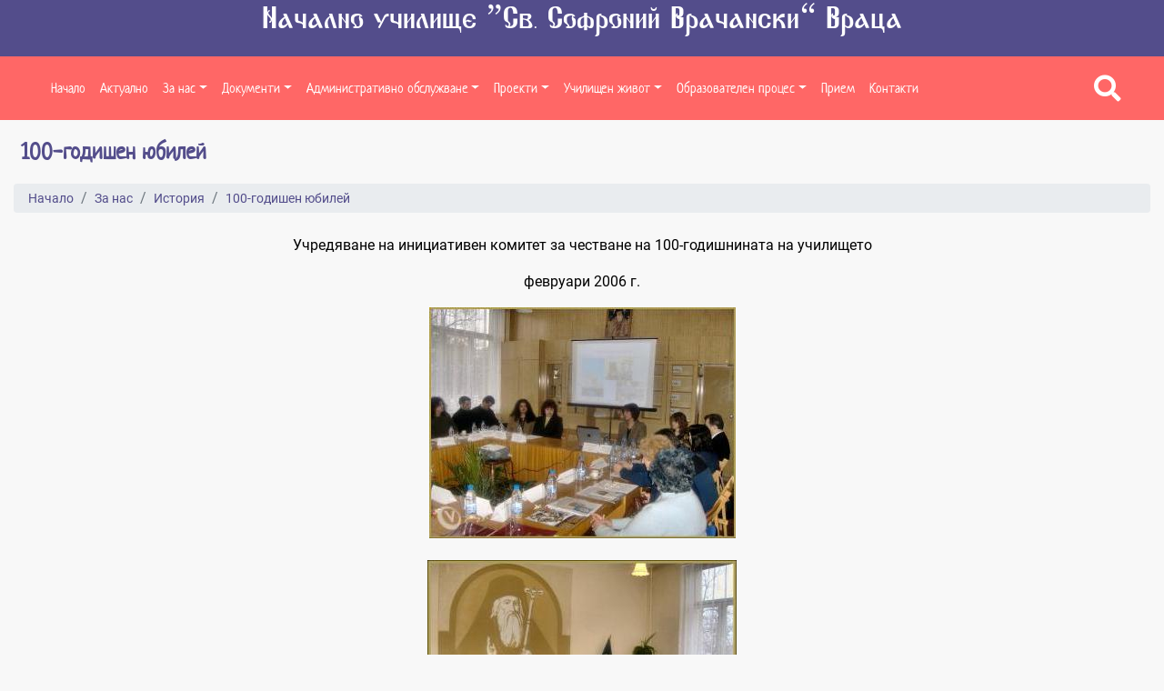

--- FILE ---
content_type: text/html; charset=UTF-8
request_url: https://www.sofronii-vr.com/100-godishen-yubiley
body_size: 6898
content:
<!DOCTYPE html>
<html lang="bg" grecaptcha="6LcLRLQUAAAAAHbzxDblvCPzAiYKcU8abFrtGPUK">
    <head>
        <meta charset="utf-8">
        <meta http-equiv="X-UA-Compatible" content="IE=edge">
        <meta name="viewport" content="width=device-width, initial-scale=1, shrink-to-fit=no">
        <title>100-годишен юбилей : Начално училище “Св. Софроний Врачански” Враца</title>
        <meta name="Keywords" content="" />
        <meta name="Description" content="Учредяване на инициативен комитет за честване на 100-годишнината на училището

февруари 2006 г.

&nbsp;" />
        <meta name="distribution" content="global">
        <meta name="robots" content="index,follow,all,noarchive">
        <meta name="resource-type" content="document">
        <meta name="webmaster" content="https://www.dreammedia.bg  DREAMmedia Creative Studio Bulgaria +359 898 475375">
        <meta property="og:title" content="100-годишен юбилей : Начално училище “Св. Софроний Врачански” Враца" />
        <meta property="og:type" content="website" />
        <meta property="og:url" content="https://www.sofronii-vr.com/100-godishen-yubiley" />
        <meta property="og:image" content="" />
        <meta property="og:locale" content="bg_BG" />
        <meta property="og:site_name" content="Начално училище “Св. Софроний Врачански” Враца" />
        <link rel="canonical" href="https://www.sofronii-vr.com/100-godishen-yubiley" />
        <link rel="apple-touch-icon" sizes="57x57" href="/apple-icon-57x57.png">
<link rel="apple-touch-icon" sizes="60x60" href="/apple-icon-60x60.png">
<link rel="apple-touch-icon" sizes="72x72" href="/apple-icon-72x72.png">
<link rel="apple-touch-icon" sizes="76x76" href="/apple-icon-76x76.png">
<link rel="apple-touch-icon" sizes="114x114" href="/apple-icon-114x114.png">
<link rel="apple-touch-icon" sizes="120x120" href="/apple-icon-120x120.png">
<link rel="apple-touch-icon" sizes="144x144" href="/apple-icon-144x144.png">
<link rel="apple-touch-icon" sizes="152x152" href="/apple-icon-152x152.png">
<link rel="apple-touch-icon" sizes="180x180" href="/apple-icon-180x180.png">
<link rel="icon" type="image/png" sizes="192x192"  href="/android-icon-192x192.png">
<link rel="icon" type="image/png" sizes="32x32" href="/favicon-32x32.png">
<link rel="icon" type="image/png" sizes="96x96" href="/favicon-96x96.png">
<link rel="icon" type="image/png" sizes="16x16" href="/favicon-16x16.png">
<link rel="manifest" href="/manifest.json">
<meta name="msapplication-TileColor" content="#ffffff">
<meta name="msapplication-TileImage" content="/ms-icon-144x144.png">
<meta name="theme-color" content="#ffffff">

        <link href="/static/mdb/css/bootstrap.min.css" rel="stylesheet" type="text/css">
<link href="/static/mdb/css/mdb.min.css" rel="stylesheet" type="text/css">
<link rel="stylesheet" href="/static/fontawesome-free-5.15.4-web/css/all.css">
<link rel="stylesheet" href="https://cdn.jsdelivr.net/gh/fancyapps/fancybox@3.5.7/dist/jquery.fancybox.min.css" />
<link href="/static/mdb/css/addons/flag.min.css" rel="stylesheet">
<link href="/css/style.css" rel="stylesheet" type="text/css">


    </head>
    <body>
<header>
    <div class="text-center headtittle2  pt-1 pt-md-2 pb-1">
    <a href="/" class="text-white"><h1 class="headtittle2">Начално училище “Св. Софроний Врачански” Враца</h1></a>
        </div>
<div class="headerdark">
    <div class="header d-sm-flex">
        <!-- <div class="d-none d-md-block container text-center mt-4 mb-2 mb-md-5">
                    <iframe src="/banners/getBanner/?pid=20" class="banner text-center longb" marginwidth="0" marginheight="0" hspace="0"
                            vspace="0" frameborder="0" scrolling="no" style="height:100px"></iframe>
                </div>     -->
        <div class="container-fluid">
            <div class="row">
                
<div class="menutop col pl-0 pr-0">

    <!--Navbar-->
    <nav class="navbar navbar-expand-lg navbarcolor1 navbar-dark menut2 border-0 p-0 mt-0 z-depth-0 d-lg-flex">
        <!-- Navbar brand -->

        <!-- Collapse button -->
        <button class="navbar-toggler" type="button" data-toggle="collapse" data-target="#navbarMain"
                aria-controls="navbarMain" aria-expanded="false" aria-label="Toggle navigation">
            <span class="navbar-toggler-icon"></span>
        </button>
<!--        <a class="d-flex d-md-none ml-auto" href="/kontakti" target="_blank"><i class="fas fa-phone fa-lg text-white pr-4"></i></a>-->


        <!--       <a href="#" class="buttsearch ml-auto p-3 h-100 d-flex d-block d-lg-none white-text" data-toggle="modal" data-target="#modalSearch" name="SearchMobile" title="Search" aria-label="Search"><i class="fas fa-search cpink  fa-lg" aria-hidden="true"></i></a>-->
        <!-- Collapsible content -->
        <div class="collapse navbar-collapse ml-auto d-lg-flex" id="navbarMain">
            <!-- Links -->
           
<ul class="navbar-nav py-0 py-xl-3 pl-0 pl-md-5">
<li class="nav-item" data-cnt="0" data-subs="0"><a href='/nachalo' class="nav-link">Начало</a></li>
<li class="nav-item" data-cnt="0" data-subs="0"><a href='/aktualno' class="nav-link">Актуално</a></li>
<li class="nav-item dropdown multi-level-dropdown" data-cnt="0" data-subs="1"><a href='/za-nas' class="nav-link dropdown-toggle w-100   smooth-scroll" data-toggle="dropdown">За нас</a>
<ul class="dropdown-menu rounded-0  border-0 z-depth-1 ">
<li class="nav-item" data-cnt="1" data-subs="0"><a href='/uchilishteto' class="w-100 white-text">Училището</a></li>
<li class="nav-item" data-cnt="1" data-subs="0"><a href='/istoriya' class="w-100 white-text">История</a></li>
<li class="nav-item" data-cnt="1" data-subs="0"><a href='/materialna-baza' class="w-100 white-text">Материална база</a></li>
<li class="nav-item" data-cnt="1" data-subs="0"><a href='/pedagogicheski-ekip' class="w-100 white-text">Екип</a></li>
<li class="nav-item" data-cnt="1" data-subs="0"><a href='/uchilishtno-nastoyatelstvo' class="w-100 white-text">Училищно настоятелство</a></li>
<li class="nav-item" data-cnt="1" data-subs="0"><a href='/obshtestven-savet' class="w-100 white-text">Обществен съвет</a></li>
<li class="nav-item" data-cnt="1" data-subs="0"><a href='/byudzhet' class="w-100 white-text">Бюджет</a></li>
</ul>
</li>
<li class="nav-item dropdown multi-level-dropdown" data-cnt="0" data-subs="1"><a href='/dokumenti' class="nav-link dropdown-toggle w-100   smooth-scroll" data-toggle="dropdown">Документи</a>
<ul class="dropdown-menu rounded-0  border-0 z-depth-1 ">
<li class="nav-item" data-cnt="1" data-subs="0"><a href='/uchilishtni-dokumenti' class="w-100 white-text">Училищни документи</a></li>
<li class="nav-item" data-cnt="1" data-subs="0"><a href='/uchebni-planove' class="w-100 white-text">Учебни планове</a></li>
<li class="nav-item" data-cnt="1" data-subs="0"><a href='/organizatsiya-na-uchebniya-den' class="w-100 white-text">Организация на учебния ден</a></li>
<li class="nav-item" data-cnt="1" data-subs="0"><a href='/grafik-za-konsultatsii' class="w-100 white-text">Графици</a></li>
<li class="nav-item" data-cnt="1" data-subs="0"><a href='/formi-na-obuchenie' class="w-100 white-text">Форми на обучение</a></li>
</ul>
</li>
<li class="nav-item dropdown multi-level-dropdown" data-cnt="0" data-subs="1"><a href='/administrativno-obsluzhvane' class="nav-link dropdown-toggle w-100   smooth-scroll" data-toggle="dropdown">Административно обслужване</a>
<ul class="dropdown-menu rounded-0  border-0 z-depth-1 ">
<li class="nav-item" data-cnt="1" data-subs="0"><a href='/priemane-i-premestvane-na-uchenitsi' class="w-100 white-text">Приемане и преместване на ученици</a></li>
<li class="nav-item" data-cnt="1" data-subs="0"><a href='/obraztsi-na-dokumenti' class="w-100 white-text">Образци на документи</a></li>
<li class="nav-item" data-cnt="1" data-subs="0"><a href='/validirane-na-dokumenti' class="w-100 white-text">Валидиране на документи</a></li>
</ul>
</li>
<li class="nav-item dropdown multi-level-dropdown" data-cnt="0" data-subs="1"><a href='/proekti' class="nav-link dropdown-toggle w-100   smooth-scroll" data-toggle="dropdown">Проекти</a>
<ul class="dropdown-menu rounded-0  border-0 z-depth-1 ">
<li class="nav-item" data-cnt="1" data-subs="0"><a href='/deystvashti-proekti' class="w-100 white-text">Действащи проекти</a></li>
<li class="nav-item" data-cnt="1" data-subs="0"><a href='/realizirani-proekti' class="w-100 white-text">Реализирани проекти</a></li>
</ul>
</li>
<li class="nav-item dropdown multi-level-dropdown" data-cnt="0" data-subs="1"><a href='/uchilishten-zhivot' class="nav-link dropdown-toggle w-100   smooth-scroll" data-toggle="dropdown">Училищен живот</a>
<ul class="dropdown-menu rounded-0  border-0 z-depth-1 ">
<li class="nav-item" data-cnt="1" data-subs="0"><a href='/sastezaniya-olimpiadi' class="w-100 white-text">Състезания, олимпиади</a></li>
<li class="nav-item" data-cnt="1" data-subs="0"><a href='/zanimaniya-po-interesi' class="w-100 white-text">Занимания по интереси</a></li>
<li class="nav-item" data-cnt="1" data-subs="0"><a href='/detski-parlament' class="w-100 white-text">Детски парламент</a></li>
</ul>
</li>
<li class="nav-item dropdown multi-level-dropdown" data-cnt="0" data-subs="1"><a href='/obrazovatelen-protses' class="nav-link dropdown-toggle w-100   smooth-scroll" data-toggle="dropdown">Образователен процес</a>
<ul class="dropdown-menu rounded-0  border-0 z-depth-1 ">
<li class="nav-item" data-cnt="1" data-subs="0"><a href='/paralelki' class="w-100 white-text">Паралелки</a></li>
<li class="nav-item" data-cnt="1" data-subs="0"><a href='/tselodnevno-obuchenie' class="w-100 white-text">Целодневно обучение</a></li>
<li class="nav-item" data-cnt="1" data-subs="0"><a href='/bdp' class="w-100 white-text">БДП</a></li>
</ul>
</li>
<li class="nav-item" data-cnt="0" data-subs="0"><a href='/priem' class="nav-link">Прием</a></li>
<li class="nav-item" data-cnt="0" data-subs="0"><a href='/kontakti' class="nav-link">Контакти</a></li>
</ul>
            <!-- Links -->

             <a href="#" class="buttsearch h-100 d-lg-flex justify-content-end white-text ml-auto mr-5" data-toggle="modal" data-target="#modalSearch" name="Search" title="Search" aria-label="Search"><i class="fas fa-search fa-lg" aria-hidden="true"></i></a>

            <!--Modal: modalCookie-->

        </div>
        <!-- Collapsible content -->
    </nav>
    <!--/.Navbar-->
</div>

<div class="modal fade top" id="modalSearch" tabindex="-1" role="dialog" aria-labelledby="Search-form"
     aria-hidden="true" data-backdrop="true">
    <div class="modal-dialog modal-frame modal-top modal-notify modal-info" role="document">
        <!--Content-->
        <div class="modal-content">
            <!--Body-->
            <div class="modal-body">
                <div class="row d-flex justify-content-center align-items-center">
                    <!-- Search form -->
                    <form class="form-inline md-form mb-4 w-100" action="/search">
                        <input class="form-control mr-sm-2" type="text" name="filter[search]" placeholder="Търсене в сайта" aria-label="Search" style="flex-grow: 1;">
                        <button class="btn dusty-grass-gradient btn-rounded btn-sm my-0 text-dark" type="submit">Търси</button>
                    </form>

                </div>
            </div>
        </div>
        <!--/.Content-->
    </div>
</div>


                            </div> 
        </div>
    </div>

</div>
</header>

<div class="skin">
    
    <div>
        <div class="container text-left py-1"> <div>
         <h1 class="article__title  pl-2 mb-0 font-weight-bold d-inline-block mt-3 align-middle"><strong>100-годишен юбилей</strong></h1>
            </div>
        </div>
    </div>
    <!-- Card -->

        <div class="breadcr py-2 mt-0 ">
        <div class="container pt-2">
            <nav aria-label="breadcrumb">
                <ol class="breadcrumb py-1">
                                            <li class="breadcrumb-item"><a href="nachalo">Начало</a></li>
                                                <li class="breadcrumb-item"><a href="za-nas">За нас</a></li>
                                                <li class="breadcrumb-item"><a href="istoriya">История</a></li>
                                                <li class="breadcrumb-item"><a href="/100-godishen-yubiley">100-годишен юбилей</a></li>
                                        </ol>
            </nav>
        </div>
    </div>
        <div class="container">
        <div class="row">
            <div class="col-12">                    <div class="page_content">
    <p style="text-align: center;">Учредяване на инициативен комитет за честване на 100-годишнината на училището</p>

<p style="text-align: center;">февруари 2006 г.</p>

<p style="text-align: center;"><img alt="" src="/pic/pages/2021-07/649/embed/files/iniciativen_komitet_02.jpg" />&nbsp;<img alt="" src="/pic/pages/2021-07/649/embed/files/iniciativen_komitet_01.jpg" /></p>

<p style="text-align: center;">Заместник-министър на образованието и науката доц. Кирчо Атанасов участва в заседание на инициативния комитет за честване на 100-годишнината на училището</p>

<p style="text-align: center;">декември 2006 г.</p>

<p style="text-align: center;"><img alt="" src="/pic/pages/2021-07/649/embed/files/zam-ministur_01.jpg" />&nbsp;<img alt="" src="/pic/pages/2021-07/649/embed/files/zam-ministur_02.jpg" /></p>

<p style="text-align: center;">Поредно заседание на инициативния комитет за честване на 100-годишниния юбилей на училището и 270 години от рождението на неговия патрон</p>

<p style="text-align: center;">февруари 2007 г.</p>

<p style="text-align: center;"><img alt="" src="/pic/pages/2021-07/649/embed/files/zasedanie_01.gif" />&nbsp;<img alt="" src="/pic/pages/2021-07/649/embed/files/zasedanie_02.gif" /></p>

<p style="text-align: center;"><strong>ДОСТОЙНО ОТБЕЛЯЗАН ЮБИЛЕЙ</strong></p>

<p>&nbsp;</p>

<p style="text-align: justify;">Начално училище &rdquo;Св.Софроний Врачански&rdquo; отбеляза грандиозно 100-годишния си юбилей и 270-годишнината от рождението на своя патрон св. Софроний епископ Врачански. В дните 9, 10 и 11 март учители и ученици с много трепет, вълнение и творчески устрем се включиха в разнообразни мероприятия по повод двойния празник.</p>

<p style="text-align: justify;">* На 9 март шествието на децата, участници по проекта &bdquo;Всичко зависи от теб&rdquo;, тръгна от двора на училището и стигна до площад &bdquo;Христо Ботев&rdquo;, където децата пуснаха 100 балона в небесната шир. По пътя си пъстроцветните малчугани раздаваха на врачани брошури с програмата на училищните чествания. На този ден училището посрещна гости от Португалия, Испания, Италия, Словения и Турция - партньори по европейски проект &bdquo;Интеркултура&rdquo;. По време на своя престой те посетиха различни забележителности на града ни, срещнаха се с инж. Тотю Младенов &ndash; кмет на Община Враца и споделиха впечатленията си от българското гостоприемство и традиции.</p>

<p style="text-align: justify;">* На 10 март залата на Двореца на културата събра стотици гости на училището и града за детския спектакъл &bdquo;Планета за мечти&rdquo;. На празничния концерт децата изнесоха богата образователно-развлекателна програма. Гостуващите ученици и учители от чужбина останаха възхитени от изобретателността и усърдието на преподавателите и техните възпитаници. С присъствието си тържеството уважиха кметът на гр. Враца инж. Тотю Младенов, народният представител Георги Божинов, г-жа Силвия Драйчева, представители на РИО на МОН-Враца и др. На тържествен коктейл след концерта училищното ръководство връчи на членовете на Инициативния комитет, бивши директори и дарители на училището юбилейни плакети. Грандиозен завършек на празничната вечер бе тържествената заря, която силно разтуптя детските сърчица и озари лицата им с усмивки.</p>

<p style="text-align: justify;">&nbsp;* По силата на 100-годишната традиция на 11 март Траянополският епископ Киприян отслужи пред училищната сграда празничен водосвет &ndash; молебен. Пред паметника на св. Софроний Врачански във Възрожденския комплекс учениците на г-жа Илонка Цветина и вокалната група на училището изнесоха празнична програма.</p>

<p style="text-align: justify;"><iframe allow="accelerometer; autoplay; clipboard-write; encrypted-media; gyroscope; picture-in-picture" allowfullscreen="" frameborder="0" height="315" src="https://www.youtube.com/embed/S8VZcOyHgRA" title="YouTube video player" width="560"></iframe></p>
</div>

<div class="row mb-3">
    </div>
</div>
        </div>
        <div class="row">
                                        <div class="col-md-12">
                                    </div>
                    </div>
        <div class="text-center my-3">
                      </div>
    </div>

</div>

<!-- Footer --> 
<footer class="py-2">
    <!-- Footer Links -->
    <div class="container py-1">
        <!-- Grid row-->

        <div class="row d-flex justify-content-left">
            

            <div class="col-12 col-md-4 py-4">

                <!-- Links -->

                
<ul class="nav flex-column lighten-4 fm text-left pl-0">
<li class="nav-item " data-cnt="0" data-subs="0"><a href='/nachalo' class="nav-link pb-1 pl-1">Начало</a></li>
<li class="nav-item " data-cnt="0" data-subs="0"><a href='/za-nas' class="nav-link pb-1 pl-1">За нас</a></li>
<li class="nav-item " data-cnt="0" data-subs="0"><a href='/dokumenti' class="nav-link pb-1 pl-1">Документи</a></li>
<li class="nav-item " data-cnt="0" data-subs="0"><a href='/administrativno-obsluzhvane' class="nav-link pb-1 pl-1">Административно обслужване</a></li>
<li class="nav-item " data-cnt="0" data-subs="0"><a href='/uchilishten-zhivot' class="nav-link pb-1 pl-1">Училищен живот</a></li>
<li class="nav-item " data-cnt="0" data-subs="0"><a href='/obrazovatelen-protses' class="nav-link pb-1 pl-1">Образователен процес</a></li>
<li class="nav-item " data-cnt="0" data-subs="0"><a href='/aktualno' class="nav-link pb-1 pl-1">Актуално</a></li>
<li class="nav-item " data-cnt="0" data-subs="0"><a href='/proekti' class="nav-link pb-1 pl-1">Проекти</a></li>
<li class="nav-item " data-cnt="0" data-subs="0"><a href='/covid-19' class="nav-link pb-1 pl-1">Covid-19</a></li>
<li class="nav-item " data-cnt="0" data-subs="0"><a href='/kontakti' class="nav-link pb-1 pl-1">Контакти</a></li>
</ul>
                <!-- Links -->
            </div>
                        <div class="col-12 col-md-4 py-4">

                <!-- Links -->

                
<ul class="nav flex-column lighten-4 fm text-left pl-0">
<li class="nav-item " data-cnt="0" data-subs="0"><a href='/dlazhnostno-litse-za-zashtita-na-lichnite-danni' class="nav-link pb-1 pl-1">Длъжностно лице за защита на личните данни</a></li>
<li class="nav-item " data-cnt="0" data-subs="0"><a href='/profil-na-kupuvacha' class="nav-link pb-1 pl-1">Профил на купувача</a></li>
<li class="nav-item " data-cnt="0" data-subs="0"><a href='/dostap-do-obshtestvena-informatsiya' class="nav-link pb-1 pl-1">Достъп до обществена информация</a></li>
</ul>
                <!-- Links -->
            </div>
            
            <div class="col-12  col-md-4 py-4">
 <div class="my-3">    
    <div class="row">
        <div class="col-12">
            <i class="fas fa-phone ort"> &nbsp;&nbsp;</i><a href="tel:092 624 608">092 624 608</a>
        </div>
        <div class="col-12">
            <i class="far fa-envelope ort"> </i>&nbsp;&nbsp;
<a href="/cdn-cgi/l/email-protection#d7beb9b1b8fae1e7e6e7e4e097b2b3a2f9bab8b9f9b5b0"><span class="__cf_email__" data-cfemail="b3daddd5dc9e858382838084f3d6d7c69ddedcdd9dd1d4">[email&#160;protected]</span></a>        </div>
                <div class="col-12">
            <i class="fas fa-map-marker-alt"></i>&nbsp;&nbsp;<a href="https://goo.gl/maps/Z3jCTx43sctuHWZw6"">ул. "Стоян Кялъчев" 2, Враца 3000</a>        </div>

    </div>
</div><a href="https://www.facebook.com/%D0%9D%D0%A3-%D0%A1%D0%B2-%D0%A1%D0%BE%D1%84%D1%80%D0%BE%D0%BD%D0%B8%D0%B9-%D0%92%D1%80%D0%B0%D1%87%D0%B0%D0%BD%D1%81%D0%BA%D0%B8-%D0%92%D1%80%D0%B0%D1%86%D0%B0-102339965620763/"><i class="fab fa-facebook-square fa-2x"></i></a>

            </div>



        </div>
    </div>

</footer>
<div class="footer-copyright p-3">
    <div class="container">

        <div class="text-left  d-inline">НУ „Св. Софроний Врачански“</div>
        <div class="float-none float-md-right pl-0 pl-md-4">Created by
            <a href="https://dreammedia.bg"> DREAMmedia Creative Studio</a>
        </div>
    </div>
</div>


<!-- Footer -->
<div class="skin_ad d-none"></div>
<script data-cfasync="false" src="/cdn-cgi/scripts/5c5dd728/cloudflare-static/email-decode.min.js"></script><script src="/static/mdb/js/jquery-3.6.0.min.js"></script>
<script src="/static/mdb/js/popper.min.js"></script>
<script src="/static/mdb/js/bootstrap.min.js"></script>
<script src="/static/mdb/js/mdb.min.js"></script>

<script src="https://cdn.jsdelivr.net/gh/fancyapps/fancybox@3.5.7/dist/jquery.fancybox.min.js"></script>
<script src="/static/js/front/zynnFront.js"></script>
<script src="/js/front.js"></script>

<script src="/js/land.js"></script>

<!-- Go to www.addthis.com/dashboard to customize your tools -->
<script type="text/javascript" src="//s7.addthis.com/js/300/addthis_widget.js#pubid=ra-6131d35cad14e272"></script>
<script defer src="https://static.cloudflareinsights.com/beacon.min.js/vcd15cbe7772f49c399c6a5babf22c1241717689176015" integrity="sha512-ZpsOmlRQV6y907TI0dKBHq9Md29nnaEIPlkf84rnaERnq6zvWvPUqr2ft8M1aS28oN72PdrCzSjY4U6VaAw1EQ==" data-cf-beacon='{"version":"2024.11.0","token":"f655ecd8fc85490cb6252abd52ea63e4","r":1,"server_timing":{"name":{"cfCacheStatus":true,"cfEdge":true,"cfExtPri":true,"cfL4":true,"cfOrigin":true,"cfSpeedBrain":true},"location_startswith":null}}' crossorigin="anonymous"></script>
</body>
</html>


--- FILE ---
content_type: text/css
request_url: https://www.sofronii-vr.com/css/style.css
body_size: 2626
content:
@charset "UTF-8";
@media (max-width: 575.98px) {
  .bigj {
    height: 280px !important;
  }

  .headtittle2 {
    font-size: 26px !important;
  }

  .tnews5 {
    height: 175px !important;
  }

  .glavnasnimka {
    height: 250px !important;
  }

  .glavnasnimka h2 {
    font-size: 24px !important;
    padding-top: 70px !important;
  }

  h3.rnewh {
    font-size: 14px !important;
    line-height: 19px !important;
  }

  .subp {
    font-size: 14px !important;
  }

  h1.logotext {
    font-size: 0.6rem !important;
  }

  .logot {
    width: 75px !important;
  }

  img.spic {
    height: 50px !important;
  }

  .navbar .dropdown.multi-level-dropdown .dropdown-menu {
    width: 100%;
  }

  .navbar .dropdown.multi-level-dropdown .dropdown-menu .dropdown-submenu .dropdown-menu {
    top: 100% !important;
    left: 0 !important;
    width: 100% !important;
    background: #64130f;
  }

  .au h1 {
    font-size: 2.5rem !important;
  }

  .au p {
    font-size: 22px !important;
  }

  .headerdark1 {
    height: 190px !important;
  }

  .grbd1:before {
    border-left: 50px solid transparent !important;
    border-right: 18px solid transparent !important;
    border-bottom: 111px solid #f2f2f2 !important;
  }

  .textb {
    height: 460px !important;
  }

  .intro_text h1 {
    font-size: 35px !important;
  }

  .topblue h6 {
    font-size: 0.9rem !important;
  }

  h2.qtxt {
    font-size: 35px !important;
  }

  .drkgr1 {
    min-height: 227px !important;
  }

  h2.blh {
    font-size: 32px !important;
  }

  .vispicheadline {
    height: 257px !important;
  }

  .orcon {
    height: 800px !important;
  }

  .h1, h1 {
    font-size: 1.2rem !important;
  }

  .advises {
    background: #1b222c !important;
    height: 100% !important;
  }
}
@media (min-width: 576px) and (max-width: 767.98px) {
  .bigj {
    height: 280px !important;
  }

  .headtittle2 {
    font-size: 26px !important;
  }

  .tnews5 {
    height: 250px !important;
  }

  .glavnasnimka {
    height: 250px !important;
  }

  .glavnasnimka h2 {
    font-size: 24px !important;
    padding-top: 70px !important;
  }

  h3.rnewh {
    font-size: 14px !important;
    line-height: 19px !important;
  }

  .subp {
    font-size: 14px !important;
  }

  h1.logotext {
    font-size: 0.9rem !important;
  }

  img.spic {
    height: 75px !important;
  }

  .orcon {
    height: 750px !important;
  }

  .h1, h1 {
    font-size: 1.2rem !important;
  }

  .au h1 {
    font-size: 2.5rem !important;
  }

  .au p {
    font-size: 22px !important;
  }

  .headerdark1 {
    height: 190px !important;
  }

  .grbd1:before {
    border-left: 50px solid transparent !important;
    border-right: 18px solid transparent !important;
    border-bottom: 122px solid #f2f2f2 !important;
  }

  .textb {
    height: 460px !important;
  }

  .advises {
    background: #1b222c !important;
    height: 100% !important;
  }
}
@media (min-width: 768px) and (max-width: 991.98px) {
  .bigj {
    height: 280px !important;
  }

  .glavnasnimka {
    height: 350px !important;
  }

  .glavnasnimka h2 {
    font-size: 24px !important;
    padding-top: 100px !important;
  }

  .tnews5 {
    height: 250px !important;
  }

  .pagepic {
    background-image: none !important;
  }

  h1.logotext {
    font-size: 1rem !important;
  }

  .drkgr1 {
    min-height: 257px !important;
  }

  .vispicheadline {
    height: 257px !important;
  }

  .orcon {
    height: 573px !important;
  }

  h2.blh {
    font-size: 25px !important;
  }

  .flastnews .terfamnb:nth-child(4) {
    display: none !important;
  }

  .advises {
    background: #1b222c !important;
    height: 100% !important;
  }

  .grbd1:before {
    border-left: 50px solid transparent !important;
    border-right: 3px solid transparent !important;
    border-bottom: 172px solid #f2f2f2 !important;
  }

  .textb {
    width: 90% !important;
    height: 538px !important;
  }
}
@media (min-width: 992px) and (max-width: 1199.98px) {
  .glavnasnimka {
    height: 455px !important;
  }

  .menut2 li a:link, .menut2 li a:visited {
    font-size: 14px !important;
  }

  h1.logotext {
    font-size: 0.7rem !important;
  }

  .logot {
    width: 125px !important;
  }

  .datefont, a.rm {
    font-size: 14px;
  }

  h3.rnewh {
    font-size: 15px !important;
  }

  .drkgr1 {
    min-height: 305px !important;
  }

  .orcon {
    height: 573px !important;
  }

  a.navbar-brand {
    width: 24% !important;
  }

  h1.newsh {
    font-size: 1.2rem !important;
  }

  .ofgalcar1 {
    height: 500px !important;
  }

  .bigj1 {
    height: 500px !important;
  }

  .intro_text {
    bottom: 205px !important;
  }

  .contb {
    font-size: 14px !important;
  }

  .advises {
    background-size: 210% 824px !important;
  }

  .grbd1:before {
    border-left: 50px solid transparent !important;
    border-right: 1px solid transparent !important;
    border-bottom: 110px solid #f2f2f2 !important;
  }
}
@media (min-width: 1200px) {
  h1.newsh {
    font-size: 1.2rem !important;
  }

  h1.logotext {
    font-size: 1.2rem !important;
  }

  .advises {
    background-size: 158% 824px !important;
  }
}
@media (max-width: 991.98px) {
  .intro_text {
    bottom: 110px !important;
  }

  h2.sectionh {
    font-size: 25px !important;
  }

  .navbar-brand {
    width: 80% !important;
  }

  .blueb {
    padding-left: 15px !important;
    padding-right: 15px !important;
  }

  .orangeb {
    padding-left: 15px !important;
    padding-right: 15px !important;
  }

  .bigj1 {
    height: 272px !important;
  }

  .ofgalcar1 {
    height: 272px !important;
  }

  h4.coheadline {
    font-size: 1.2rem !important;
  }

  .contb {
    font-size: 14px !important;
  }

  h1.newsh {
    font-size: 1.2rem !important;
  }

  h1.article__title {
    font-size: 25px !important;
  }

  .rebkgrol1 {
    position: relative !important;
    margin-top: 124px !important;
  }

  .h1, h1 {
    font-size: 1.5rem !important;
  }
}
@media (min-width: 1200px) and (max-width: 1400px) {
  .menut2 li a:link, .menut2 li a:visited {
    font-size: 15px !important;
  }

  h1.logotext {
    font-size: 0.8rem !important;
  }

  .logot {
    width: 132px !important;
  }
}
@font-face {
  font-family: "Neucha-Regular";
  src: url("../../f/Neucha-Regular.ttf") format("truetype");
  font-display: swap;
}
@font-face {
  font-family: "Roboto-Light";
  src: url("../../f/Roboto-Light.ttf") format("truetype");
  font-display: swap;
}
@font-face {
  font-family: "Roboto-Medium";
  src: url("../../f/Roboto-Medium.ttf") format("truetype");
  font-display: swap;
}
@font-face {
  font-family: "Roboto-Regular";
  src: url("../../f/Roboto-Regular.ttf") format("truetype");
  font-display: swap;
}
@font-face {
  font-family: "OLDC";
  src: url("../../f/OLDC.TTF") format("truetype");
  font-display: swap;
}
body {
  font-family: "Roboto-Regular", sans-serif !important;
}

/* RGB */
.figure3, .figure2, .figure1, .cover, .cover_contain {
  background: transparent center center no-repeat;
  display: block;
}

.banner img {
  max-width: 100%;
}

.cover_contain {
  background-size: contain;
}

.cover {
  background-size: cover;
}

.cover-3-4 {
  height: 0;
  padding-bottom: calc(100% * 3 / 4);
}

.cover-16-9 {
  height: 0;
  padding-bottom: calc(100% * 16 / 9);
}

.figure1 {
  height: 468px !important;
  position: relative;
}

.figure2 {
  height: 235px !important;
  position: relative;
  margin-bottom: 30px;
  width: 100%;
}

.figure3 {
  height: 190px !important;
  position: relative;
  width: 100%;
  margin-top: 20px;
}

.newspic {
  margin-bottom: 20px;
}

.card-img-top {
  width: 100%;
  height: 13vw;
  object-fit: cover;
}

.navbarcolor1 {
  background-color: #ff6766 !important;
  font-size: 22px !important;
}
.navbarcolor1 a:hover {
  color: #534d8b !important;
}

.headtittle2 {
  background-color: #534d8b !important;
  color: white !important;
  font-size: 35px;
  font-family: "OLDC", sans-serif !important;
}

.glavnasnimka {
  height: 729px;
}

.menutop {
  font-family: "Neucha-Regular", sans-serif;
}

nav.menut2 ul.dropdown-menu.show {
  background: #ff6766;
}
nav.menut2 ul.dropdown-menu.show .dropdown-submenu {
  padding: 0;
  display: block;
}
nav.menut2 ul.dropdown-menu.show .dropdown-submenu a {
  display: block;
}
nav.menut2 ul.dropdown-menu.show .dropdown-submenu:after {
  font-size: 1em;
  vertical-align: middle;
  font-family: "Font Awesome 5 Free";
  font-weight: 600;
  position: absolute;
  right: 0;
  top: 10px;
  color: #fff;
  content: "";
}
nav.menut2 ul.dropdown-menu.show .dropdown-toggle::after {
  display: none;
}

/*.navbar{color: $color3;
    @include media-breakpoint-down(sm) {margin: 0px;padding:0;}
    .container{
        @include media-breakpoint-down(sm) {padding:0;}
    }
}

ul.lightgr{
    li{
        a{color:#777777; font-size:$font-xsmall; text-transform: uppercase;
          &:hover{color:#585857;}
        }
    }
}

ul.blm{
    li{
        a{color:$color3; font-size:$base-font-size; text-transform:uppercase;font-weight:$font-weight-bold;
          &:hover{color:#585857;}
        }
    }
}
.darkg{background:$color2;margin-bottom:0px;border:none;padding:0;
       li{
           a{color:$color1 !important; font-size:$font-large; text-transform: uppercase;padding:.8rem 0rem .8rem 0rem; border-radius:0 !important;
               @include media-breakpoint-down(md) {font-size: $font-normal;}
               @include media-breakpoint-down(sm) {padding-right: .4rem !important;padding-left: .4rem !important;}
               @include media-breakpoint-only(xs) {border-bottom: 1px solid #a7a5a52e;text-align: left;padding-left: 20px !important;padding-right: 20px !important;}
           }
            &:hover{color:#585857; background:#343a40 !important;
                @include media-breakpoint-down(sm) {background: brown;}
            }
           ul.dropdown-menu li a{font-size: $font-normal;padding:.5rem 1.3rem;background:#343a40;
            &:hover{background: #67717b;}
           }
       }
       .dropdown-menu{background:#504f4f !important;border-radius: 0;padding: 0;border: 0;min-width: 230px;margin-top:0;}
}

.shopping-cart, .loginlnk{color: $color2;}

@media (max-width: 575.98px) {

    .navbar-brand{margin-right: 0 10px;}
    #cart #dropdownMenu1{padding: 0;}

}*/
.sectionh {
  background: transparent url("../img/arrow.png") center bottom no-repeat !important;
  font-size: 33px !important;
  font-family: "Neucha-Regular", sans-serif;
}

.gr_aktualno {
  background: #aad85c;
}

.minh150 {
  min-height: 200px !important;
}

footer {
  background: #534d8b;
  color: white;
  font-size: 16px;
}
footer a:link, footer a:visited {
  color: white !important;
  padding: 5px 0;
  display: inline-block;
}
footer a:link:hover, footer a:visited:hover {
  color: #ff6766 !important;
  text-decoration: none;
}

.contb {
  font-size: 14px;
  font-family: "Roboto-Regular", sans-serif;
}

.pr, .dm {
  color: white;
  font-size: 15.503875969px;
}
.pr a, .dm a {
  color: white;
}

.footer-copyright {
  background: #ff6766;
  color: white;
  font-size: 13px;
}
.footer-copyright a:link, .footer-copyright a:visited {
  color: white;
}
.footer-copyright a:hover {
  color: #534d8b !important;
}

ul.fm {
  list-style: none;
  position: relative;
}
ul.fm li {
  position: relative;
  list-style-type: none;
  font-size: 18px;
}

.lima {
  font-size: 14px;
}

.rnf {
  color: white;
  font-weight: 300;
  font-family: "Roboto-Light", sans-serif;
}

#cart .dropdown-menu {
  margin-top: 0px;
  background: white;
  color: #ff6766;
  z-index: 1001;
  padding: 5px;
  min-width: 240px;
}

li.sfield {
  list-style: none !important;
}
li.sfield label {
  padding-left: 8px;
}

div#filter-collapse ul {
  padding-left: 0px;
}

h3.h3filters {
  font-size: 20px;
  font-weight: 700;
}

.bootstrap-touchspin-down, .bootstrap-touchspin-up {
  z-index: 0 !important;
}

.carousel-multy {
  margin-bottom: 0;
  padding: 0 40px 30px 40px;
}
.carousel-multy .carousel-control {
  left: -12px;
  height: 40px;
  width: 40px;
  background: none repeat scroll 0 0 #222222;
  border: 4px solid #FFFFFF;
  border-radius: 23px 23px 23px 23px;
  margin-top: 50px;
}
.carousel-multy .carousel-control.right {
  left: auto;
  right: -12px;
}
.carousel-multy .carousel-indicators {
  right: 50%;
  top: auto;
  bottom: -10px;
  margin-right: -19px;
}
.carousel-multy .carousel-indicators .li {
  background: #cecece;
}
.carousel-multy .carousel-indicators .active {
  background: #428bca;
}
.carousel-multy .carousel-inner .item {
  height: auto;
}
.carousel-multy .carousel-inner .item img {
  border: none !important;
}

body {
  background: #f8f8f8 !important;
  color: #000;
}
body a:link, body a:visited {
  color: #534d8b;
}

.article__title {
  font-family: "Neucha-Regular", sans-serif !important;
  font-size: 25px !important;
  color: #534d8b !important;
}

.breadcrumb-item a {
  font-size: 14px !important;
}

.ofgalcar1 {
  height: 460px;
}

.bigj {
  height: 460px;
}

.stext {
  background: #ff6766;
}

.about {
  font-family: "Roboto-Regular", sans-serif !important;
  font-size: 16px !important;
}

.whb {
  background: white !important;
  color: #534d8b !important;
  -webkit-border-radius: 10px 10px 10px 10px !important;
  border-radius: 10px 10px 10px 10px !important;
  font-family: "Neucha-Regular", sans-serif;
  font-size: 20px !important;
}

.backgrounddarkprurple {
  background-color: #534d8b !important;
}

.pagepic {
  background-image: url(/img/pencils.png);
  background-repeat: no-repeat;
  background-size: cover;
  background-position: center bottom;
  height: 243px;
}

.cat_name {
  background: #534d8b;
}
.cat_name a:link, .cat_name a:visited {
  color: #color1 !important;
}

.orangeb1 {
  background: #534d8b !important;
}

.cardcolor1 {
  background-color: #ebebeb !important;
  color: #534d8b !important;
}

.cardcolor1:hover {
  color: #ebebeb !important;
  background: #aad85c !important;
}

.fontactual1 {
  font-family: Neucha !important;
  font-size: 20px !important;
  color: #534d8b !important;
}

.grpr {
  background: #ff6766;
}

.blue2b {
  background: #ff6766 !important;
  color: white important;
  border: 1px solid #ff6766 !important;
  font-family: "Neucha-Regular", sans-serif;
  text-transform: none;
  font-size: 20px !important;
}

.fit_cover {
  position: relative;
  overflow: hidden;
}
.fit_cover img {
  object-fit: cover;
  width: 100%;
  position: absolute !important;
  top: -100%;
  left: 0;
  right: 0;
  bottom: -100%;
  margin: auto;
  height: 100%;
}

.fit_contain {
  position: relative;
  overflow: hidden;
}
.fit_contain img {
  object-fit: contain;
  width: 100%;
  margin: auto;
}

.bgcover {
  background: transparent center center no-repeat;
  background-size: cover;
}

.back-to-top {
  position: fixed;
  bottom: 2em;
  right: 0px;
  text-decoration: none;
  color: #000000;
  background-color: rgba(0, 176, 237, 0.8);
  font-size: 12px;
  padding: 1em;
  display: none;
  z-index: 1;
}
.back-to-top a {
  color: #FFF;
}
.back-to-top a:hover {
  text-decoration: none;
}
.back-to-top a:hover {
  background-color: rgba(135, 135, 135, 0.5);
}
.back-to-top .grecaptcha-badge {
  visibility: collapse !important;
}

.skin_ad {
  background: transparent center top no-repeat;
  position: fixed;
  width: 100%;
  cursor: pointer;
  z-index: -1;
  top: 160px;
}

/*# sourceMappingURL=style.css.map */
